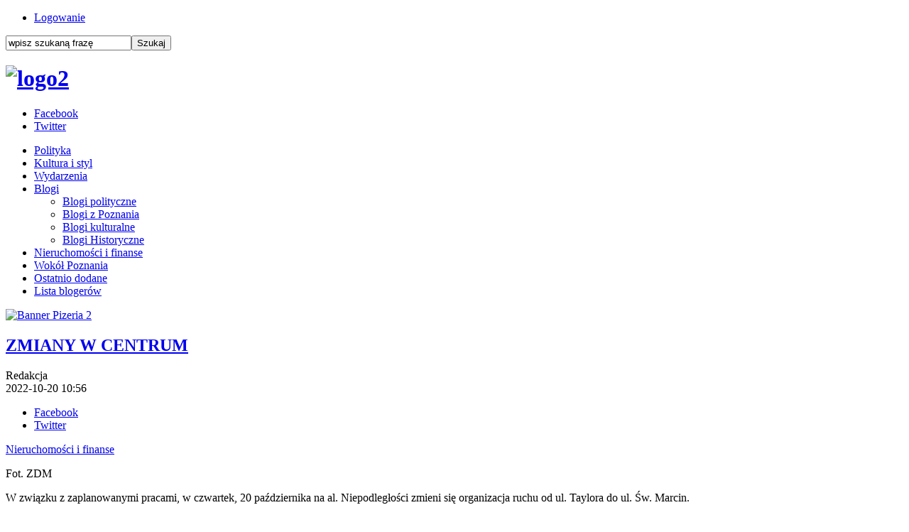

--- FILE ---
content_type: text/html; charset=utf-8
request_url: https://www.miastopoznaj.pl/nieruchomosci-i-finanse/14507-zmiany-w-centrumm
body_size: 4473
content:

<!doctype html>
<!--[if lt IE 7 ]><html class="ie ie6 no-js" lang="en"> <![endif]-->
<!--[if IE 7 ]><html class="ie ie7 no-js" lang="en"> <![endif]-->
<!--[if IE 8 ]><html class="ie ie8 no-js" lang="en"> <![endif]-->
<!--[if IE 9 ]><html class="ie ie9 no-js" lang="en"> <![endif]-->
<!--[if gt IE 9]><!--><html class="no-js" lang="pl-pl"><!--<![endif]-->
<head>

  <base href="https://www.miastopoznaj.pl/nieruchomosci-i-finanse/14507-zmiany-w-centrumm" />
  <meta http-equiv="content-type" content="text/html; charset=utf-8" />
  <meta name="keywords" content="Poznań, informacje z Poznania, wiadomości z Poznania, poznański portal, Poznań informacje, " />
  <meta name="author" content="Redakcja" />
  <meta name="description" content="Piszemy o Poznaniu inaczej" />
  <meta name="generator" content="Joomla! - Open Source Content Management" />
  <title>ZMIANY W CENTRUM</title>
  <link rel="stylesheet" href="/plugins/content/fbar/fbar.css" type="text/css" />
  <script src="/media/system/js/mootools-core.js" type="text/javascript"></script>
  <script src="/media/system/js/core.js" type="text/javascript"></script>
  <script src="/media/system/js/caption.js" type="text/javascript"></script>
  <script type="text/javascript">
window.addEvent('load', function() {
				new JCaption('img.caption');
			});
  </script>
  <meta property="fb:app_id" content="740626759330671"/>
  <meta property="og:type" content="article"/>
  <meta property="og:url" content="https://www.miastopoznaj.pl/nieruchomosci-i-finanse/40-nieruchomosci-i-finanse/14507-zmiany-w-centrumm"/>
  <meta property="og:site_name" content="Miastopoznaj.pl"/>
  <meta property="og:title" content="ZMIANY W CENTRUM"/>
  <meta property="og:locale" content="pl_PL"/>
  <meta property="og:image" content="https://www.miastopoznaj.pl/images/Remont_maly.jpg"/>

<meta name="yandex-verification" content="3fb07e27f8fe9d76" />

    <meta name="HandheldFriendly" content="True">
  <meta name="MobileOptimized" content="320">
  <meta name="viewport" content="width=device-width, initial-scale=1">
  <meta name="format-detection" content="telephone=no">
  <meta property="fb:app_id" content="740626759330671">
    <link rel="apple-touch-icon-precomposed" sizes="144x144" href="/images/touch/apple-touch-icon-144x144-precomposed.png">
    <link rel="apple-touch-icon-precomposed" sizes="114x114" href="/images/touch/apple-touch-icon-114x114-precomposed.png">
    <link rel="apple-touch-icon-precomposed" sizes="72x72" href="/images/touch/apple-touch-icon-72x72-precomposed.png">
    <link rel="apple-touch-icon-precomposed" href="/images/touch/apple-touch-icon-57x57-precomposed.png">
  <link rel="shortcut icon" href="/images/favicon.ico">

    <!-- Tile icon for Win8 (144x144 + tile color) -->
    <meta name="msapplication-TileImage" content="images/touch/apple-touch-icon-144x144-precomposed.png">
  <meta name="msapplication-TileColor" content="#2790cf">

  <link rel="stylesheet" href="/templates/system/css/system.css" type="text/css" />
  <link rel="stylesheet" href="/templates/system/css/general.css" type="text/css" />
  <script src="/templates/globegroup/js/modernizr-2.6.2.min.js"></script>
  <link rel="stylesheet" href="/templates/globegroup/css/style.css?15">
  <link rel="stylesheet" href="/templates/globegroup/css/style-rwd.css?15">
  <link rel="stylesheet" href="/templates/globegroup/css/meanmenu.css?15">
  
<!-- Google tag (gtag.js) -->
<script async src="https://www.googletagmanager.com/gtag/js?id=G-9F1KHTLJBC"></script>
<script>
  window.dataLayer = window.dataLayer || [];
  function gtag(){dataLayer.push(arguments);}
  gtag('js', new Date());

  gtag('config', 'G-9F1KHTLJBC');
</script>

<!-- Facebook Conversion Code for Wy�wietlenia strony kluczowej - Miastopoznaj.pl 1 -->
<script>(function() {
  var _fbq = window._fbq || (window._fbq = []);
  if (!_fbq.loaded) {
    var fbds = document.createElement('script');
    fbds.async = true;
    fbds.src = '//connect.facebook.net/en_US/fbds.js';
    var s = document.getElementsByTagName('script')[0];
    s.parentNode.insertBefore(fbds, s);
    _fbq.loaded = true;
  }
})();
window._fbq = window._fbq || [];
window._fbq.push(['track', '6030170915309', {'value':'0.00','currency':'PLN'}]);
</script>
<noscript><img height="1" width="1" alt="" style="display:none" src="https://www.facebook.com/tr?ev=6030170915309&amp;cd[value]=0.00&amp;cd[currency]=PLN&amp;noscript=1" /></noscript>
</head>
<body>

<header class="clearfix">
  <div class="HeaderWrapper01 clearfix">
    <div class="HeaderWrapper01Inside">

      <div class="HeaderUserPanel">
		<div class="moduletableMenuTop">
					
<ul class="menu">
<li class="item-103"><a href="/logowanie" >Logowanie</a></li></ul>
		</div>
	
      </div>

      <div class="HeaderSearch">
		<div class="moduletableSearch">
					<form action="/nieruchomosci-i-finanse" method="post">
	<div class="searchSearch">
		<label for="mod-search-searchword"> </label><input name="searchword" id="mod-search-searchword" maxlength="20"  class="inputboxSearch" type="text" size="20" value="wpisz szukaną frazę"  onblur="if (this.value=='') this.value='wpisz szukaną frazę';" onfocus="if (this.value=='wpisz szukaną frazę') this.value='';" /><input type="submit" value="Szukaj" class="buttonSearch" onclick="this.form.searchword.focus();"/>	<input type="hidden" name="task" value="search" />
	<input type="hidden" name="option" value="com_search" />
	<input type="hidden" name="Itemid" value="138" />
	</div>
</form>
		</div>
	
      </div>

    </div>
  </div>


  <div class="HeaderWrapper02">
		<div class="moduletableLogo">
					

<div class="customLogo"  >
	<h1><a href="https://www.miastopoznaj.pl"><img src="/images/grudzien2022/logo2.jpg" alt="logo2" width="275" height="72" /></a></h1></div>
		</div>
	

    <aside class="HeaderSocial">
		<div class="moduletable">
					
<ul class="menu">
<li class="item-134"><a class="Facebook" href="https://www.facebook.com/miastopoznaj" target="_blank" >Facebook</a></li><li class="item-136"><a class="Twitter" href="https://twitter.com/miastopoznajPL" target="_blank" >Twitter</a></li></ul>
		</div>
	
    </aside>

  </div>


  <nav class="MainNav" id="MainNav">
		<div class="moduletable_menu">
					
<ul class="menu">
<li class="item-120"><a href="/polityka" >Polityka</a></li><li class="item-123"><a href="/kultura-i-styl" >Kultura i styl</a></li><li class="item-150"><a href="/wiadomosci" >Wydarzenia</a></li><li class="item-124 deeper parent"><a href="/blogi" >Blogi</a><ul><li class="item-143"><a href="/blogi/polityka" >Blogi polityczne</a></li><li class="item-144"><a href="/blogi/z-poznania" >Blogi z Poznania</a></li><li class="item-145"><a href="/blogi/kultura" >Blogi kulturalne</a></li><li class="item-146"><a href="/blogi/pozostale" >Blogi Historyczne</a></li></ul></li><li class="item-138 current active"><a href="/nieruchomosci-i-finanse" >Nieruchomości i finanse</a></li><li class="item-133"><a href="/wokol-poznania" >Wokół Poznania</a></li><li class="item-142"><a href="/ostatnio-dodane" >Ostatnio dodane</a></li><li class="item-113"><a href="/lista-blogerow" >Lista blogerów</a></li></ul>
		</div>
	
  </nav>

</header>



<section class="Content clearfix">
  <article class="ContentArticle">
    
<div id="system-message-container">
</div>
    
<div class="item-page">

<div class="bannergroup Reklama InAllArticle">

</div>
<div class="bannergroup Reklama InArticle">
		<div class="banneritem">
																																																																			<a
															href="/component/banners/click/141" target="_blank"
							title="Banner Pizeria 2">
							<img
								src="https://www.miastopoznaj.pl/images/styczen2024/pizzeria_wiekszy.jpg"
								alt="Banner Pizeria 2"
																							/>

						</a>
															</div>
	
</div>



	<h2>
			<a href="/nieruchomosci-i-finanse/40-nieruchomosci-i-finanse/14507-zmiany-w-centrumm">
		ZMIANY W CENTRUM</a>
		</h2>





	<div class="article-info">





<div class="ArticleAddictionalInfo">

<div class="authorInfo">
	
	<div class="createdby">
    				Redakcja	             </a>
     	</div>


	<div class="published">
		<span>
		2022-10-20 10:56		</span>
	</div>
	</div>

<aside class="HeaderSocial">
		<div class="moduletable">
					
<ul class="menu social">
	<li class="item-134"><a class="Facebook" href="https://www.facebook.com/sharer.php?u=https%3A%2F%2Fwww.miastopoznaj.pl%2F%2Fnieruchomosci-i-finanse%2F14507-zmiany-w-centrumm&t=ZMIANY+W+CENTRUM" target="_blank">Facebook</a></li>
	<li class="item-136"><a class="Twitter" href="http://twitter.com/home?status=ZMIANY+W+CENTRUM%0Ahttps%3A%2F%2Fwww.miastopoznaj.pl%2F%2Fnieruchomosci-i-finanse%2F14507-zmiany-w-centrumm" target="_blank">Twitter</a></li>
</ul>
		</div>
	
		</aside>

</div>




	<div class="intro">
							<a href="/nieruchomosci-i-finanse/40-nieruchomosci-i-finanse">Nieruchomości i finanse</a>								<img
			title="Fot. ZDM"			src="/images/Remont_duzy 1.jpg" alt=""/>
							<p class="img_caption">Fot. ZDM</p>
		</div>





<p style="text-align: justify;">W związku z zaplanowanymi pracami, w czwartek, 20 października na al. Niepodległości zmieni się organizacja ruchu od ul. Taylora do ul. Św. Marcin.</p>
 
<p style="text-align: justify;">Na krótkim odcinku, na wysokości parku Maciejewskiego, zostaną zamknięte dwa zachodnie pasy ruchu al. Niepodległości. Pojazdy będą poruszały się usytuowanym równolegle do tego odcinka bypassem, na którym zarówno poruszający się w stronę ul. Królowej Jadwigi, jak i jadący w kierunku ul. Św. Marcin, do dyspozycji będą mieli po jednym pasie ruchu.</p>
<p style="text-align: justify;"><em>(źródło: ZDM Poznań)</em></p><plugin name=fbar version=1.7.36/><div class="fbar"><div class="fbar_like"><script src="http://connect.facebook.net/pl_PL/all.js#xfbml=1"></script><fb:like href="https://www.miastopoznaj.pl/nieruchomosci-i-finanse/40-nieruchomosci-i-finanse/14507-zmiany-w-centrumm" send="true" layout="standard" width="380" action="like" colorscheme="light" showfaces="false"></fb:like></div><div class="fbar_plusone"><script type="text/javascript" src="https://apis.google.com/js/plusone.js">pl_PL</script><g:plusone count="false" size="medium" href="https://www.miastopoznaj.pl/nieruchomosci-i-finanse/40-nieruchomosci-i-finanse/14507-zmiany-w-centrumm"></g:plusone></div><div class="fbar_tweet"><a href="https://twitter.com/share" class="twitter-share-button" data-url="https://www.miastopoznaj.pl/nieruchomosci-i-finanse/40-nieruchomosci-i-finanse/14507-zmiany-w-centrumm" data-count="horizontal" data-lang="pl_PL" data-size="medium"></a><script>!function(d,s,id){var js,fjs=d.getElementsByTagName(s)[0];if(!d.getElementById(id)){js=d.createElement(s);js.id=id;js.src="https://platform.twitter.com/widgets.js";fjs.parentNode.insertBefore(js,fjs);}}(document,"script","twitter-wjs");</script></div></div><div id="fb-root"></div><script src="http://connect.facebook.net/pl_PL/all.js#xfbml=1"></script><fb:comments width="100%" num_posts="5" href="https://www.miastopoznaj.pl/nieruchomosci-i-finanse/40-nieruchomosci-i-finanse/14507-zmiany-w-centrumm" colorscheme="light"></fb:comments>
	
<div id="similarArticle">
					<div class="similarArticleHeader"><h4>Przeczytaj poprzedni artykuł!</h4><span id="CloseBtn"><span></div>
					<a href="/nieruchomosci-i-finanse/40-nieruchomosci-i-finanse/14498-jedna-z-najwazniejszych-nagrod-w-poznaniu-przyznana"><h3>JEDNA Z NAJWAŻNIEJSZYCH NAGRÓD W POZNANIU PRZYZNANA!</h3>

    				<img src="/images/wrzesien2022/ekspozycja_male.jpg"/></a>
					</div></div>


  
  </article>
</section>




<!--
<section class="MainArticleSmallIntro clearfix">

</section>
-->








<!--
<section class="LastArticleBoxesSmall clearfix">

</section>
-->


<footer class="clearfix">
  <div class="FooterWrapper01 clearfix">

    <nav class="FooterNav01 clearfix">
		<div class="moduletable_menu">
					
<ul class="menu">
<li class="item-120"><a href="/polityka" >Polityka</a></li><li class="item-123"><a href="/kultura-i-styl" >Kultura i styl</a></li><li class="item-150"><a href="/wiadomosci" >Wydarzenia</a></li><li class="item-124 parent"><a href="/blogi" >Blogi</a></li><li class="item-138 current active"><a href="/nieruchomosci-i-finanse" >Nieruchomości i finanse</a></li><li class="item-133"><a href="/wokol-poznania" >Wokół Poznania</a></li><li class="item-142"><a href="/ostatnio-dodane" >Ostatnio dodane</a></li><li class="item-113"><a href="/lista-blogerow" >Lista blogerów</a></li></ul>
		</div>
	
    </nav>

    <div class="FooterWrapper02 clearfix">
      <nav class="FooterNav02 clearfix">
		<div class="moduletableFooter">
					
<ul class="menu">
<li class="item-116"><a href="/reklama" >Reklama</a></li><li class="item-115"><a href="/kontakt" >Kontakt</a></li><li class="item-117"><a href="/regulamin" >Regulamin</a></li><li class="item-141"><a href="/polityka-cookies" >Polityka cookies</a></li><li class="item-152"><a href="/artykul-sponsorowany" >Artykuły sponsorowane</a></li></ul>
		</div>
	
      </nav>

      <aside class="FooterSocial clearfix">
		<div class="moduletable">
					<h3>znajdź nas</h3>
					
<ul class="menu">
<li class="item-134"><a class="Facebook" href="https://www.facebook.com/miastopoznaj" target="_blank" >Facebook</a></li><li class="item-136"><a class="Twitter" href="https://twitter.com/miastopoznajPL" target="_blank" >Twitter</a></li></ul>
		</div>
	
      </aside>


    </div>

  </div>

  <div class="MFL clearfix">
		<div class="moduletableFooterLogo">
					

<div class="customFooterLogo"  >
	<h2><a href="/"><img src="/images/miasto-poznaj-logo-biale.png" alt="Miastopoznaj" /></a></h2></div>
		</div>
	
  </div>

  <div class="FooterGlobeGroup clearfix">

  </div>

</footer>




  <script src="/templates/globegroup/js/jquery-1.10.2.min.js?15"></script>
  <script src="/templates/globegroup/js/jquery-migrate-1.2.1.min.js?15"></script>
  <script src="/templates/globegroup/js/jquery.meanmenu.js?15"></script>
  <script src="/templates/globegroup/js/functions.js?15"></script>
    <script src="/modules/mod_mh_simple_marquee/tmpl/jquery.marquee.js?15"></script>
    <script src="/templates/globegroup/js/cookiesinfo.js?15"></script>
   <!-- Google tag (gtag.js) -->
<script async src="https://www.googletagmanager.com/gtag/js?id=UA-54395196-1"></script>
<script>
  window.dataLayer = window.dataLayer || [];
  function gtag(){dataLayer.push(arguments);}
  gtag('js', new Date());

  gtag('config', 'UA-54395196-1');
</script>
  <!-- Hotjar Tracking Code for www.miastopoznaj.pl -->
<script>
    (function(h,o,t,j,a,r){
        h.hj=h.hj||function(){(h.hj.q=h.hj.q||[]).push(arguments)};
        h._hjSettings={hjid:856207,hjsv:6};
        a=o.getElementsByTagName('head')[0];
        r=o.createElement('script');r.async=1;
        r.src=t+h._hjSettings.hjid+j+h._hjSettings.hjsv;
        a.appendChild(r);
    })(window,document,'https://static.hotjar.com/c/hotjar-','.js?sv=');
</script>
</body>
</html>

--- FILE ---
content_type: text/html; charset=utf-8
request_url: https://accounts.google.com/o/oauth2/postmessageRelay?parent=https%3A%2F%2Fwww.miastopoznaj.pl&jsh=m%3B%2F_%2Fscs%2Fabc-static%2F_%2Fjs%2Fk%3Dgapi.lb.en.W5qDlPExdtA.O%2Fd%3D1%2Frs%3DAHpOoo8JInlRP_yLzwScb00AozrrUS6gJg%2Fm%3D__features__
body_size: 162
content:
<!DOCTYPE html><html><head><title></title><meta http-equiv="content-type" content="text/html; charset=utf-8"><meta http-equiv="X-UA-Compatible" content="IE=edge"><meta name="viewport" content="width=device-width, initial-scale=1, minimum-scale=1, maximum-scale=1, user-scalable=0"><script src='https://ssl.gstatic.com/accounts/o/2580342461-postmessagerelay.js' nonce="xhv94sSSNYSwFaf7GrPajQ"></script></head><body><script type="text/javascript" src="https://apis.google.com/js/rpc:shindig_random.js?onload=init" nonce="xhv94sSSNYSwFaf7GrPajQ"></script></body></html>